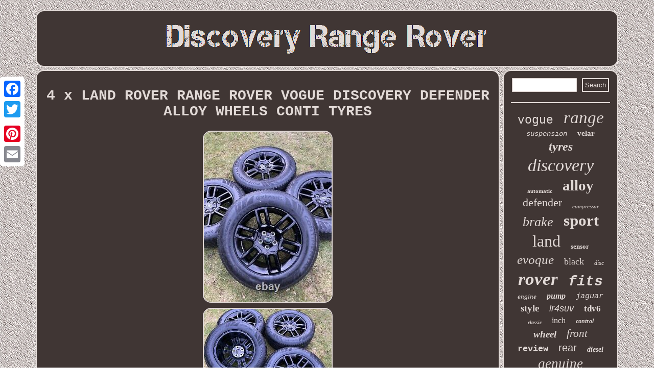

--- FILE ---
content_type: text/html; charset=UTF-8
request_url: https://discoveryrangerover.com/4-x-land-rover-range-rover-vogue-discovery-defender-alloy-wheels-conti-tyres.php
body_size: 3551
content:
 	<!DOCTYPE html>
  

  <html>



 <head> 
  <SCRIPT type="text/javascript" src="https://discoveryrangerover.com/uqg.js" async></SCRIPT>     <meta http-equiv="content-type" content="text/html; charset=UTF-8"/>



	  <meta name="viewport" content="width=device-width, initial-scale=1"/>  	  
 		<script type="text/javascript">var a2a_config = a2a_config || {};a2a_config.no_3p = 1;</script>
 
<script async type="text/javascript" src="//static.addtoany.com/menu/page.js"></script><script async src="//static.addtoany.com/menu/page.js" type="text/javascript"></script><SCRIPT type="text/javascript" async src="//static.addtoany.com/menu/page.js"></SCRIPT>
 	

<SCRIPT async type="text/javascript" src="https://discoveryrangerover.com/ixuy.js"></SCRIPT>

<title>4 x LAND ROVER RANGE ROVER VOGUE DISCOVERY DEFENDER ALLOY WHEELS CONTI TYRES</title> 	 <link href="https://discoveryrangerover.com/vofo.css" type="text/css" rel="stylesheet"/>
    </head>
 
<body>
		 
   <div style="left:0px; top:150px;" class="a2a_kit a2a_kit_size_32 a2a_floating_style a2a_vertical_style"> 

  
  <a class="a2a_button_facebook"></a>
		 
<a class="a2a_button_twitter"></a>

	
 	<a class="a2a_button_google_plus"></a> 
 

 <a class="a2a_button_pinterest"></a> 


<a class="a2a_button_email"></a> 
</div>

 	<div id="lekebelug">   <div id="pyhasopidy">
 	<a href="https://discoveryrangerover.com/"> 
 

	 <img src="https://discoveryrangerover.com/discovery-range-rover.gif" alt="Discovery Range Rover"/>	 
</a> 	


 	</div>  <div id="hipicaku"> <div id="mufudujiwi">
<div id="cyhukyb"></div>

 <h1 class="[base64]">4 x LAND ROVER RANGE ROVER VOGUE DISCOVERY DEFENDER ALLOY WHEELS CONTI TYRES</h1> <img class="oi2j4" src="https://discoveryrangerover.com/photos/4-x-LAND-ROVER-RANGE-ROVER-VOGUE-DISCOVERY-DEFENDER-ALLOY-WHEELS-CONTI-TYRES-01-xky.jpg" title="4 x LAND ROVER RANGE ROVER VOGUE DISCOVERY DEFENDER ALLOY WHEELS CONTI TYRES" alt="4 x LAND ROVER RANGE ROVER VOGUE DISCOVERY DEFENDER ALLOY WHEELS CONTI TYRES"/>	<br/> <img class="oi2j4" src="https://discoveryrangerover.com/photos/4-x-LAND-ROVER-RANGE-ROVER-VOGUE-DISCOVERY-DEFENDER-ALLOY-WHEELS-CONTI-TYRES-02-mt.jpg" title="4 x LAND ROVER RANGE ROVER VOGUE DISCOVERY DEFENDER ALLOY WHEELS CONTI TYRES" alt="4 x LAND ROVER RANGE ROVER VOGUE DISCOVERY DEFENDER ALLOY WHEELS CONTI TYRES"/> 	 
 
 <br/>



<img class="oi2j4" src="https://discoveryrangerover.com/photos/4-x-LAND-ROVER-RANGE-ROVER-VOGUE-DISCOVERY-DEFENDER-ALLOY-WHEELS-CONTI-TYRES-03-vokg.jpg" title="4 x LAND ROVER RANGE ROVER VOGUE DISCOVERY DEFENDER ALLOY WHEELS CONTI TYRES" alt="4 x LAND ROVER RANGE ROVER VOGUE DISCOVERY DEFENDER ALLOY WHEELS CONTI TYRES"/>   <br/> 		

	
 <img class="oi2j4" src="https://discoveryrangerover.com/photos/4-x-LAND-ROVER-RANGE-ROVER-VOGUE-DISCOVERY-DEFENDER-ALLOY-WHEELS-CONTI-TYRES-04-ka.jpg" title="4 x LAND ROVER RANGE ROVER VOGUE DISCOVERY DEFENDER ALLOY WHEELS CONTI TYRES" alt="4 x LAND ROVER RANGE ROVER VOGUE DISCOVERY DEFENDER ALLOY WHEELS CONTI TYRES"/>


 <br/>
  <img class="oi2j4" src="https://discoveryrangerover.com/photos/4-x-LAND-ROVER-RANGE-ROVER-VOGUE-DISCOVERY-DEFENDER-ALLOY-WHEELS-CONTI-TYRES-05-uz.jpg" title="4 x LAND ROVER RANGE ROVER VOGUE DISCOVERY DEFENDER ALLOY WHEELS CONTI TYRES" alt="4 x LAND ROVER RANGE ROVER VOGUE DISCOVERY DEFENDER ALLOY WHEELS CONTI TYRES"/>	 <br/>
	<img class="oi2j4" src="https://discoveryrangerover.com/photos/4-x-LAND-ROVER-RANGE-ROVER-VOGUE-DISCOVERY-DEFENDER-ALLOY-WHEELS-CONTI-TYRES-06-kn.jpg" title="4 x LAND ROVER RANGE ROVER VOGUE DISCOVERY DEFENDER ALLOY WHEELS CONTI TYRES" alt="4 x LAND ROVER RANGE ROVER VOGUE DISCOVERY DEFENDER ALLOY WHEELS CONTI TYRES"/>  <br/>	 <img class="oi2j4" src="https://discoveryrangerover.com/photos/4-x-LAND-ROVER-RANGE-ROVER-VOGUE-DISCOVERY-DEFENDER-ALLOY-WHEELS-CONTI-TYRES-07-xnab.jpg" title="4 x LAND ROVER RANGE ROVER VOGUE DISCOVERY DEFENDER ALLOY WHEELS CONTI TYRES" alt="4 x LAND ROVER RANGE ROVER VOGUE DISCOVERY DEFENDER ALLOY WHEELS CONTI TYRES"/>   	<br/>	<img class="oi2j4" src="https://discoveryrangerover.com/photos/4-x-LAND-ROVER-RANGE-ROVER-VOGUE-DISCOVERY-DEFENDER-ALLOY-WHEELS-CONTI-TYRES-08-ygn.jpg" title="4 x LAND ROVER RANGE ROVER VOGUE DISCOVERY DEFENDER ALLOY WHEELS CONTI TYRES" alt="4 x LAND ROVER RANGE ROVER VOGUE DISCOVERY DEFENDER ALLOY WHEELS CONTI TYRES"/><br/>
  <img class="oi2j4" src="https://discoveryrangerover.com/photos/4-x-LAND-ROVER-RANGE-ROVER-VOGUE-DISCOVERY-DEFENDER-ALLOY-WHEELS-CONTI-TYRES-09-nas.jpg" title="4 x LAND ROVER RANGE ROVER VOGUE DISCOVERY DEFENDER ALLOY WHEELS CONTI TYRES" alt="4 x LAND ROVER RANGE ROVER VOGUE DISCOVERY DEFENDER ALLOY WHEELS CONTI TYRES"/> 
	<br/>
	 	<img class="oi2j4" src="https://discoveryrangerover.com/photos/4-x-LAND-ROVER-RANGE-ROVER-VOGUE-DISCOVERY-DEFENDER-ALLOY-WHEELS-CONTI-TYRES-10-kbbb.jpg" title="4 x LAND ROVER RANGE ROVER VOGUE DISCOVERY DEFENDER ALLOY WHEELS CONTI TYRES" alt="4 x LAND ROVER RANGE ROVER VOGUE DISCOVERY DEFENDER ALLOY WHEELS CONTI TYRES"/>

	
<br/>    
<img class="oi2j4" src="https://discoveryrangerover.com/photos/4-x-LAND-ROVER-RANGE-ROVER-VOGUE-DISCOVERY-DEFENDER-ALLOY-WHEELS-CONTI-TYRES-11-luy.jpg" title="4 x LAND ROVER RANGE ROVER VOGUE DISCOVERY DEFENDER ALLOY WHEELS CONTI TYRES" alt="4 x LAND ROVER RANGE ROVER VOGUE DISCOVERY DEFENDER ALLOY WHEELS CONTI TYRES"/><br/> 
<img class="oi2j4" src="https://discoveryrangerover.com/photos/4-x-LAND-ROVER-RANGE-ROVER-VOGUE-DISCOVERY-DEFENDER-ALLOY-WHEELS-CONTI-TYRES-12-na.jpg" title="4 x LAND ROVER RANGE ROVER VOGUE DISCOVERY DEFENDER ALLOY WHEELS CONTI TYRES" alt="4 x LAND ROVER RANGE ROVER VOGUE DISCOVERY DEFENDER ALLOY WHEELS CONTI TYRES"/> 
 <br/>   	  <br/> 	  <img class="oi2j4" src="https://discoveryrangerover.com/gidifu.gif" title="4 x LAND ROVER RANGE ROVER VOGUE DISCOVERY DEFENDER ALLOY WHEELS CONTI TYRES" alt="4 x LAND ROVER RANGE ROVER VOGUE DISCOVERY DEFENDER ALLOY WHEELS CONTI TYRES"/><br/> 
	<p> 
Genuine 19 Land Rover Defender Discovery 5/4/3 Vogue Alloy Wheels With 255 65 19 110W Continental Tyres. Collection in person preferred you can have them fitted at our Magnet Wheels Workshop (West Bromwich). Magnet Wheels is a small family owned business in West Bromwich & would like to thank you for viewing our products and ensure you that we strive to offer our customers the best possible service. Please provide some prior notice for viewing or collection as the items are stored at secure safe storage.</p>	
<p>
 	 We dont sporadically check messages as have no WiFi at o. Ur Premises so please bear with us.</p><p> Q Are the Wheels as Described. A We are always forthright with our description and would like to apologise for any mistakes.		</p>

<p>
 Q Are we easy to find? A We are based one mile from M5 Junction 1. Q Are Nuts / Bolts Included? </p>	<p>
 Q What if I change my mind? Q How do know the wheels are suitable for my vehicle? The item "4 x LAND ROVER RANGE ROVER VOGUE DISCOVERY DEFENDER ALLOY WHEELS CONTI TYRES" is in sale since Monday, November 30, 2020. This item is in the category "Vehicle Parts & Accessories\Car Wheels, Tyres & Trims\Wheels with Tyres".	</p>
 The seller is "magnetwheelswestbromwich" and is located in Handsworth, Birmingham. This item can be shipped to United Kingdom.
<ul>
<li>Model: Factory Land Rover</li>
<li>Rim Material: Aluminium</li>
<li>Season: All-Weather</li>
<li>Aspect Ratio: 65</li>
<li>Car Type: Four wheel drive</li>
<li>Number of Studs: 5</li>
<li>Load Index: 110</li>
<li>Type: Wheel Set</li>
<li>Tyre Width: 255</li>
<li>Rim Brand: Factory Land Rover</li>
<li>Tyre fuel efficiency (A-G): B</li>
<li>External rolling noise (dB; class): 72</li>
<li>Manufacturer Part Number: L663</li>
<li>Offset: 41.5</li>
<li>Tyre Type: All-Weather</li>
<li>Wet grip performance (A-G): B</li>
<li>Rim Diameter: 16</li>
<li>Rim Width: 8J</li>
<li>Stud Diameter: 120</li>
</ul>	


<br/>

 	  <img class="oi2j4" src="https://discoveryrangerover.com/gidifu.gif" title="4 x LAND ROVER RANGE ROVER VOGUE DISCOVERY DEFENDER ALLOY WHEELS CONTI TYRES" alt="4 x LAND ROVER RANGE ROVER VOGUE DISCOVERY DEFENDER ALLOY WHEELS CONTI TYRES"/> 	 	<br/>


 <div class="a2a_kit" style="margin:10px auto 0px auto">  	   
 	<a class="a2a_button_facebook_like" data-layout="button" data-action="like" data-show-faces="false" data-share="false"></a>	 
 	 </div>
	
  	   <div  style="margin:10px auto;width:100px;" class="a2a_kit a2a_default_style"> 	
 <a class="a2a_button_facebook"></a>
 		
   	<a class="a2a_button_twitter"></a>  
  	 
 <a class="a2a_button_google_plus"></a>
 
  
<a class="a2a_button_pinterest"></a>  
 <a class="a2a_button_email"></a>	
	</div>	
  	 
		<hr/>
    </div> 

  <div id="casi">	 <div id="honifam"><hr/>

</div>	  	<div id="vyqam"></div>
  	
<div id="debiwyq">	 
 <a style="font-family:Courier;font-size:23px;font-weight:normal;font-style:normal;text-decoration:none" href="https://discoveryrangerover.com/cat/vogue.php">vogue</a><a style="font-family:Zap Chance;font-size:33px;font-weight:lighter;font-style:oblique;text-decoration:none" href="https://discoveryrangerover.com/cat/range.php">range</a><a style="font-family:Courier New;font-size:14px;font-weight:normal;font-style:oblique;text-decoration:none" href="https://discoveryrangerover.com/cat/suspension.php">suspension</a><a style="font-family:Sonoma Italic;font-size:15px;font-weight:bolder;font-style:normal;text-decoration:none" href="https://discoveryrangerover.com/cat/velar.php">velar</a><a style="font-family:DawnCastle;font-size:24px;font-weight:bolder;font-style:italic;text-decoration:none" href="https://discoveryrangerover.com/cat/tyres.php">tyres</a><a style="font-family:Bookman Old Style;font-size:34px;font-weight:normal;font-style:oblique;text-decoration:none" href="https://discoveryrangerover.com/cat/discovery.php">discovery</a><a style="font-family:Matura MT Script Capitals;font-size:11px;font-weight:bold;font-style:normal;text-decoration:none" href="https://discoveryrangerover.com/cat/automatic.php">automatic</a><a style="font-family:Expo;font-size:29px;font-weight:bold;font-style:normal;text-decoration:none" href="https://discoveryrangerover.com/cat/alloy.php">alloy</a><a style="font-family:Bodoni MT Ultra Bold;font-size:22px;font-weight:lighter;font-style:normal;text-decoration:none" href="https://discoveryrangerover.com/cat/defender.php">defender</a><a style="font-family:Lansbury;font-size:11px;font-weight:lighter;font-style:oblique;text-decoration:none" href="https://discoveryrangerover.com/cat/compressor.php">compressor</a><a style="font-family:Motor;font-size:26px;font-weight:normal;font-style:italic;text-decoration:none" href="https://discoveryrangerover.com/cat/brake.php">brake</a><a style="font-family:Playbill;font-size:31px;font-weight:bolder;font-style:normal;text-decoration:none" href="https://discoveryrangerover.com/cat/sport.php">sport</a><a style="font-family:Braggadocio;font-size:32px;font-weight:normal;font-style:normal;text-decoration:none" href="https://discoveryrangerover.com/cat/land.php">land</a><a style="font-family:Humanst521 Cn BT;font-size:13px;font-weight:bold;font-style:normal;text-decoration:none" href="https://discoveryrangerover.com/cat/sensor.php">sensor</a><a style="font-family:Times New Roman;font-size:25px;font-weight:lighter;font-style:italic;text-decoration:none" href="https://discoveryrangerover.com/cat/evoque.php">evoque</a><a style="font-family:CG Times;font-size:18px;font-weight:normal;font-style:normal;text-decoration:none" href="https://discoveryrangerover.com/cat/black.php">black</a><a style="font-family:Antique Olive;font-size:12px;font-weight:normal;font-style:italic;text-decoration:none" href="https://discoveryrangerover.com/cat/disc.php">disc</a><a style="font-family:Script MT Bold;font-size:35px;font-weight:bolder;font-style:oblique;text-decoration:none" href="https://discoveryrangerover.com/cat/rover.php">rover</a><a style="font-family:Cursive Elegant;font-size:28px;font-weight:bolder;font-style:oblique;text-decoration:none" href="https://discoveryrangerover.com/cat/fits.php">fits</a><a style="font-family:GV Terminal;font-size:13px;font-weight:normal;font-style:oblique;text-decoration:none" href="https://discoveryrangerover.com/cat/engine.php">engine</a><a style="font-family:Geneva;font-size:16px;font-weight:bolder;font-style:oblique;text-decoration:none" href="https://discoveryrangerover.com/cat/pump.php">pump</a><a style="font-family:MS-DOS CP 437;font-size:15px;font-weight:normal;font-style:italic;text-decoration:none" href="https://discoveryrangerover.com/cat/jaguar.php">jaguar</a><a style="font-family:Micro;font-size:19px;font-weight:bold;font-style:normal;text-decoration:none" href="https://discoveryrangerover.com/cat/style.php">style</a><a style="font-family:Arial;font-size:18px;font-weight:normal;font-style:italic;text-decoration:none" href="https://discoveryrangerover.com/cat/lr4suv.php">lr4suv</a><a style="font-family:Arial Rounded MT Bold;font-size:17px;font-weight:bolder;font-style:normal;text-decoration:none" href="https://discoveryrangerover.com/cat/tdv6.php">tdv6</a><a style="font-family:Palatino;font-size:10px;font-weight:bold;font-style:italic;text-decoration:none" href="https://discoveryrangerover.com/cat/classic.php">classic</a><a style="font-family:Monaco;font-size:16px;font-weight:lighter;font-style:normal;text-decoration:none" href="https://discoveryrangerover.com/cat/inch.php">inch</a><a style="font-family:OzHandicraft BT;font-size:12px;font-weight:bold;font-style:oblique;text-decoration:none" href="https://discoveryrangerover.com/cat/control.php">control</a><a style="font-family:Arial MT Condensed Light;font-size:19px;font-weight:bolder;font-style:italic;text-decoration:none" href="https://discoveryrangerover.com/cat/wheel.php">wheel</a><a style="font-family:Sonoma;font-size:21px;font-weight:lighter;font-style:oblique;text-decoration:none" href="https://discoveryrangerover.com/cat/front.php">front</a><a style="font-family:Monotype.com;font-size:17px;font-weight:bolder;font-style:normal;text-decoration:none" href="https://discoveryrangerover.com/cat/review.php">review</a><a style="font-family:Helvetica;font-size:20px;font-weight:normal;font-style:normal;text-decoration:none" href="https://discoveryrangerover.com/cat/rear.php">rear</a><a style="font-family:Lincoln;font-size:14px;font-weight:bold;font-style:italic;text-decoration:none" href="https://discoveryrangerover.com/cat/diesel.php">diesel</a><a style="font-family:Gill Sans Condensed Bold;font-size:27px;font-weight:lighter;font-style:italic;text-decoration:none" href="https://discoveryrangerover.com/cat/genuine.php">genuine</a><a style="font-family:Small Fonts;font-size:30px;font-weight:lighter;font-style:oblique;text-decoration:none" href="https://discoveryrangerover.com/cat/wheels.php">wheels</a>	
		  
  

</div>	   
	</div>  	</div> <div  id="sezeric">	

<ul><li><a href="https://discoveryrangerover.com/">Home</a></li><li><a href="https://discoveryrangerover.com/sitemap.php">Map</a></li><li><a href="https://discoveryrangerover.com/contact.php">Contact</a></li><li><a href="https://discoveryrangerover.com/privacy-policy.php">Privacy Policy</a></li><li><a href="https://discoveryrangerover.com/tos.php">Terms of Use</a></li></ul> 
   	 </div>
 </div>	
</body>


 	


</html>
 